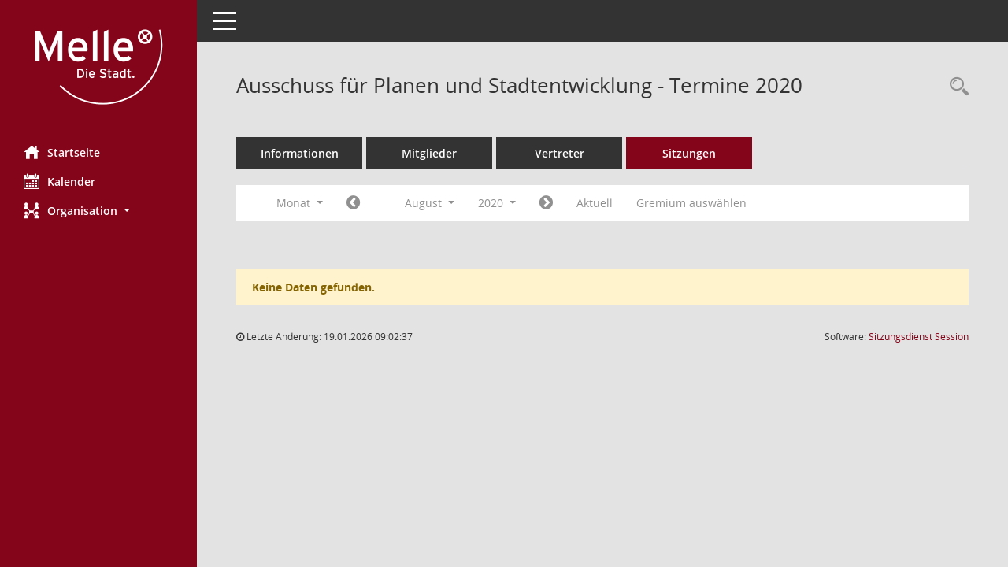

--- FILE ---
content_type: text/css
request_url: https://session.melle.info/bi/config/layout/layout6/config.css
body_size: 1197
content:
/* Angepasstes CSS zu ID mel001 (Stand 30.09.2021 14:46:39) */
/* === smc.css === */
#smc_body table tr.smc-new td:first-child:before
{
background-color: #84041a;
}
#smc_body table tr th a, #smc_body table tr td a
{
color: #84041a;
}
#smc_body #sidebar-wrapper
{
background-color: #84041a;
}
#smc_body #top-bar .nav.navbar-nav > li > a:hover, #smc_body #top-bar .nav.navbar-nav > li > a:focus
{
color: #84041a;
}
#smc_body .smc-read-more > a:hover, #smc_body .smc-read-more > a:focus
{
color: #84041a;
}
#smc_body .smc-documents > div > div.smc-new
{
border-left: 0.3125rem solid #84041a;
}
#smc_body .smc-documents > div > div .smc-action-group > .btn.btn-todo, #smc_body .smc-documents > div > div .smc-action-group > .btn.todo
{
background-color: #84041a;
}
#smc_body .smc-documents > div > div .smc-action-group > .btn.btn-todo:hover, #smc_body .smc-documents > div > div .smc-action-group > .btn.btn-todo:focus, #smc_body .smc-documents > div > div .smc-action-group > .btn.todo:hover, #smc_body .smc-documents > div > div .smc-action-group > .btn.todo:focus
{
background-color: #84041a;
}
#smc_body .smc-documents > div > div .smc-el-h > a
{
color: #84041a;
}
#smc_body .smc-documents > div > div a:hover, #smc_body .smc-documents > div > div a:focus
{
color: #84041a;
}
#smc_body .smc-action-group > .btn
{
background-color: #84041a;
}
#smc_body .smc-link-normal
{
color: #84041a !important;
}
#smc_body .smc-link-procedure
{
background-color: #84041a;
}
#smc_body .nav.nav-tabs .nav-item.active > .nav-link
{
background-color: #84041a;
}
#smc_body .nav.nav-tabs .nav-item.active > .nav-link:before
{
border-left: 2.5rem solid #84041a;
}
#smc_body .nav.nav-tabs .nav-item.active > .nav-link:hover, #smc_body .nav.nav-tabs .nav-item.active > .nav-link:focus
{
background-color: #84041a;
}
#smc_body .nav.nav-tabs .nav-item > .nav-link:hover, #smc_body .nav.nav-tabs .nav-item > .nav-link:focus
{
background-color: #84041a;
}
#smc_body .card .card-header.smc-card-uv-leer .card-header-title:after
{
color: #84041a;
background-color: #84041a;
}
#smc_body .card .card-header.smc-card-uv-aktiv .card-header-title:after
{
background-color: #84041a;
}
#smc_body .card .card-header.smc-card-uv-todo .card-header-title:after
{
background-color: #84041a;
}
#smc_body .card.card-light > .smc-card-action .card-header-title
{
color: #84041a;
}
#smc_body .card.card-light .card-header .card-header-title a
{
color: #84041a;
}
#smc_body .card.card-light .card-header .nav.nav-pills > li.active > a
{
background-color: #84041a;
}
#smc_body .card.card-light .card-header .nav.nav-pills > li.active > a:hover, #smc_body .card.card-light .card-header .nav.nav-pills > li.active > a:focus
{
background-color: #84041a;
}
#smc_body .smc-content-normal a
{
color: #84041a !important;
}
#smc_body .smc-badge-count
{
background-color: #84041a;
}
#smc_body .smc-nav-actions > li > a:hover, #smc_body .smc-nav-actions > li > a:focus
{
color: #84041a;
}
#smc_body .smc-nav-actions > li > a.mark
{
color: #84041a;
}
#smc_body .smc-table .smc-table-row .smc-table-cell a
{
color: #84041a;
}
#smc_body .smc-el-h > a
{
color: #84041a;
}
:root
{
--blue: #84041a;
--primary: #84041a;
}
a
{
color: #84041a;
}
.btn-primary
{
background-color: #84041a;
border-color: #84041a;
}
.btn-primary.disabled, .btn-primary:disabled
{
background-color: #84041a;
border-color: #84041a;
}
.btn-outline-primary
{
color: #84041a;
border-color: #84041a;
}
.btn-outline-primary:hover
{
background-color: #84041a;
border-color: #84041a;
}
.btn-outline-primary.disabled, .btn-outline-primary:disabled
{
color: #84041a;
}
.btn-outline-primary:not(:disabled):not(.disabled):active, .btn-outline-primary:not(:disabled):not(.disabled).active,
.show > .btn-outline-primary.dropdown-toggle
{
background-color: #84041a;
border-color: #84041a;
}
.btn-link
{
color: #84041a;
}
.dropdown-item.active, .dropdown-item:active
{
background-color: #84041a;
}
.custom-control-input:checked ~ .custom-control-label::before
{
border-color: #84041a;
background-color: #84041a;
}
.custom-checkbox .custom-control-input:indeterminate ~ .custom-control-label::before
{
border-color: #84041a;
background-color: #84041a;
}
.custom-range::-webkit-slider-thumb
{
background-color: #84041a;
}
.custom-range::-moz-range-thumb
{
background-color: #84041a;
}
.custom-range::-ms-thumb
{
background-color: #84041a;
}
.page-link
{
color: #84041a;
}
.page-item.active .page-link
{
background-color: #84041a;
border-color: #84041a;
}
.badge-primary
{
background-color: #84041a;
}
.progress-bar
{
background-color: #84041a;
}
.list-group-item.active
{
background-color: #84041a;
border-color: #84041a;
}
.bg-primary
{
background-color: #84041a !important;
}
.border-primary
{
border-color: #84041a !important;
}
.text-primary
{
color: #84041a !important;
}
/* Anpassung Logobreite */
#smc_body #sidebar-wrapper .smc-img-logo{max-width:232px;}
